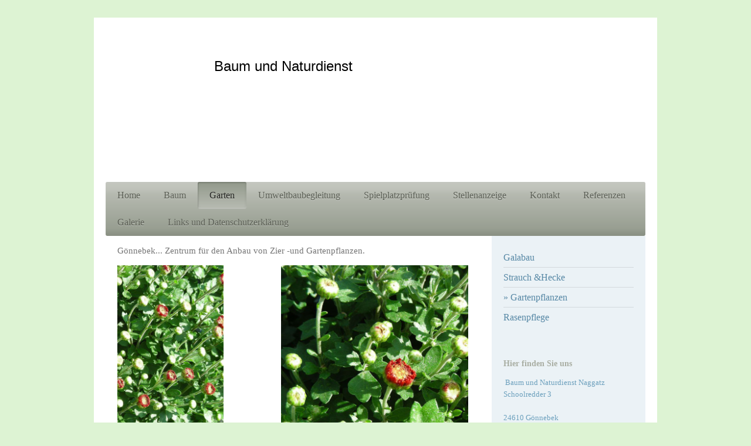

--- FILE ---
content_type: text/html; charset=UTF-8
request_url: http://www.baumundnaturdienst.de/garten/gartenpflanzen/
body_size: 8253
content:
<!DOCTYPE html>
<html lang="de"  ><head prefix="og: http://ogp.me/ns# fb: http://ogp.me/ns/fb# business: http://ogp.me/ns/business#">
    <meta http-equiv="Content-Type" content="text/html; charset=utf-8"/>
    <meta name="generator" content="IONOS MyWebsite"/>
        
    <link rel="dns-prefetch" href="//cdn.website-start.de/"/>
    <link rel="dns-prefetch" href="//108.mod.mywebsite-editor.com"/>
    <link rel="dns-prefetch" href="https://108.sb.mywebsite-editor.com/"/>
    <link rel="shortcut icon" href="//cdn.website-start.de/favicon.ico"/>
        <title>Gartenpflanzen</title>
    <style type="text/css">@media screen and (max-device-width: 1024px) {.diyw a.switchViewWeb {display: inline !important;}}</style>
    <style type="text/css">@media screen and (min-device-width: 1024px) {
            .mediumScreenDisabled { display:block }
            .smallScreenDisabled { display:block }
        }
        @media screen and (max-device-width: 1024px) { .mediumScreenDisabled { display:none } }
        @media screen and (max-device-width: 568px) { .smallScreenDisabled { display:none } }
                @media screen and (min-width: 1024px) {
            .mobilepreview .mediumScreenDisabled { display:block }
            .mobilepreview .smallScreenDisabled { display:block }
        }
        @media screen and (max-width: 1024px) { .mobilepreview .mediumScreenDisabled { display:none } }
        @media screen and (max-width: 568px) { .mobilepreview .smallScreenDisabled { display:none } }</style>
    <meta name="viewport" content="width=device-width, initial-scale=1, maximum-scale=1, minimal-ui"/>

<meta name="format-detection" content="telephone=no"/>
        <meta name="keywords" content="Baumfällung,Baumdienst,Naturdienst,Ast abgebrochen,,Motorsäge,Axt,Pflanzenhomöopathie,Gartenpflege,Pflanzung,BodenuntersuchungPflanzenschutz,Naturschutz,Baumschutzsatzung,Seilklettertechnik,Schwierigkeitsfällung,Baumfählung,Gartenflege,Hecke ,Hecke schneiden,Baumuntersuchung,Standsicherheit,Bruchsicherheit,Baumkontrolle,Baumpilz,Carpot Bau,Baumhäuser,Eiche,Buche krank,Baum krank,ginko,baumschule,gärtner,Gärtnerei,Bodenuntersuchung,Strauchschnit,Sträucher schneidenObstbaum ,Natursteinpflaster ,schneiden,Baumkataster,Galabau,Gartenpflege Landschaftsbau,baumschule,,pflanzenapotheke,buchsbaumpilz,buxus,buxbaumsterben,buxbaumpilz,homöopathiefür pflanzen,biplantol,natur,r,seilklettertechnik,bäume schneiden,baumfällen,obstbaumschnitt,rodung,tuja krank,lebensbaum krank,baumgutachten.baumbegutachtung,Gartenzeit"/>
            <meta name="description" content="Meine Homepage"/>
            <meta name="robots" content="index,follow"/>
        <link href="//cdn.website-start.de/templates/2001/style.css?1758547156484" rel="stylesheet" type="text/css"/>
    <link href="http://www.baumundnaturdienst.de/s/style/theming.css?1731950166" rel="stylesheet" type="text/css"/>
    <link href="//cdn.website-start.de/app/cdn/min/group/web.css?1758547156484" rel="stylesheet" type="text/css"/>
<link href="//cdn.website-start.de/app/cdn/min/moduleserver/css/de_DE/common,facebook,shoppingbasket?1758547156484" rel="stylesheet" type="text/css"/>
    <link href="//cdn.website-start.de/app/cdn/min/group/mobilenavigation.css?1758547156484" rel="stylesheet" type="text/css"/>
    <link href="https://108.sb.mywebsite-editor.com/app/logstate2-css.php?site=879187840&amp;t=1769053577" rel="stylesheet" type="text/css"/>

<script type="text/javascript">
    /* <![CDATA[ */
var stagingMode = '';
    /* ]]> */
</script>
<script src="https://108.sb.mywebsite-editor.com/app/logstate-js.php?site=879187840&amp;t=1769053577"></script>

    <link href="//cdn.website-start.de/templates/2001/print.css?1758547156484" rel="stylesheet" media="print" type="text/css"/>
    <script type="text/javascript">
    /* <![CDATA[ */
    var systemurl = 'https://108.sb.mywebsite-editor.com/';
    var webPath = '/';
    var proxyName = '';
    var webServerName = 'www.baumundnaturdienst.de';
    var sslServerUrl = 'https://ssl.kundenserver.de/www.baumundnaturdienst.de';
    var nonSslServerUrl = 'http://www.baumundnaturdienst.de';
    var webserverProtocol = 'http://';
    var nghScriptsUrlPrefix = '//108.mod.mywebsite-editor.com';
    var sessionNamespace = 'DIY_SB';
    var jimdoData = {
        cdnUrl:  '//cdn.website-start.de/',
        messages: {
            lightBox: {
    image : 'Bild',
    of: 'von'
}

        },
        isTrial: 0,
        pageId: 651488    };
    var script_basisID = "879187840";

    diy = window.diy || {};
    diy.web = diy.web || {};

        diy.web.jsBaseUrl = "//cdn.website-start.de/s/build/";

    diy.context = diy.context || {};
    diy.context.type = diy.context.type || 'web';
    /* ]]> */
</script>

<script type="text/javascript" src="//cdn.website-start.de/app/cdn/min/group/web.js?1758547156484" crossorigin="anonymous"></script><script type="text/javascript" src="//cdn.website-start.de/s/build/web.bundle.js?1758547156484" crossorigin="anonymous"></script><script type="text/javascript" src="//cdn.website-start.de/app/cdn/min/group/mobilenavigation.js?1758547156484" crossorigin="anonymous"></script><script src="//cdn.website-start.de/app/cdn/min/moduleserver/js/de_DE/common,facebook,shoppingbasket?1758547156484"></script>
<script type="text/javascript" src="https://cdn.website-start.de/proxy/apps/static/resource/dependencies/"></script><script type="text/javascript">
                    if (typeof require !== 'undefined') {
                        require.config({
                            waitSeconds : 10,
                            baseUrl : 'https://cdn.website-start.de/proxy/apps/static/js/'
                        });
                    }
                </script><script type="text/javascript" src="//cdn.website-start.de/app/cdn/min/group/pfcsupport.js?1758547156484" crossorigin="anonymous"></script>    <meta property="og:type" content="business.business"/>
    <meta property="og:url" content="http://www.baumundnaturdienst.de/garten/gartenpflanzen/"/>
    <meta property="og:title" content="Gartenpflanzen"/>
            <meta property="og:description" content="Meine Homepage"/>
                <meta property="og:image" content="http://www.baumundnaturdienst.de/s/img/emotionheader.png"/>
        <meta property="business:contact_data:country_name" content="Deutschland"/>
    
    <meta property="business:contact_data:locality" content="Gönnebek"/>
    
    <meta property="business:contact_data:email" content="joerg.naggatz@gmx.de"/>
    <meta property="business:contact_data:postal_code" content="24610"/>
    <meta property="business:contact_data:phone_number" content=" +49 04323 2512"/>
    
    
</head>


<body class="body diyBgActive  cc-pagemode-default diyfeSidebarRight diy-market-de_DE" data-pageid="651488" id="page-651488">
    
    <div class="diyw">
        <div class="diyweb diywebClark">
	<div class="diyfeMobileNav">
		
<nav id="diyfeMobileNav" class="diyfeCA diyfeCA2" role="navigation">
    <a title="Navigation aufklappen/zuklappen">Navigation aufklappen/zuklappen</a>
    <ul class="mainNav1"><li class=" hasSubNavigation"><a data-page-id="650677" href="http://www.baumundnaturdienst.de/" class=" level_1"><span>Home</span></a></li><li class=" hasSubNavigation"><a data-page-id="651478" href="http://www.baumundnaturdienst.de/baum/" class=" level_1"><span>Baum</span></a><span class="diyfeDropDownSubOpener">&nbsp;</span><div class="diyfeDropDownSubList diyfeCA diyfeCA3"><ul class="mainNav2"><li class=" hasSubNavigation"><a data-page-id="651479" href="http://www.baumundnaturdienst.de/baum/begutachtung/" class=" level_2"><span>Begutachtung</span></a></li><li class=" hasSubNavigation"><a data-page-id="651480" href="http://www.baumundnaturdienst.de/baum/pflanzung/" class=" level_2"><span>Pflanzung</span></a><span class="diyfeDropDownSubOpener">&nbsp;</span><div class="diyfeDropDownSubList diyfeCA diyfeCA3"><ul class="mainNav3"><li class=" hasSubNavigation"><a data-page-id="652219" href="http://www.baumundnaturdienst.de/baum/pflanzung/galerie/" class=" level_3"><span>Galerie</span></a></li></ul></div></li><li class=" hasSubNavigation"><a data-page-id="651481" href="http://www.baumundnaturdienst.de/baum/pflege/" class=" level_2"><span>Pflege</span></a></li><li class=" hasSubNavigation"><a data-page-id="651482" href="http://www.baumundnaturdienst.de/baum/sanierung/" class=" level_2"><span>Sanierung</span></a></li><li class=" hasSubNavigation"><a data-page-id="651483" href="http://www.baumundnaturdienst.de/baum/fällung/" class=" level_2"><span>Fällung</span></a></li><li class=" hasSubNavigation"><a data-page-id="651484" href="http://www.baumundnaturdienst.de/baum/verarbeitung-entsorgung/" class=" level_2"><span>Verarbeitung/Entsorgung</span></a></li></ul></div></li><li class="parent hasSubNavigation"><a data-page-id="651485" href="http://www.baumundnaturdienst.de/garten/" class="parent level_1"><span>Garten</span></a><span class="diyfeDropDownSubOpener">&nbsp;</span><div class="diyfeDropDownSubList diyfeCA diyfeCA3"><ul class="mainNav2"><li class=" hasSubNavigation"><a data-page-id="733305" href="http://www.baumundnaturdienst.de/garten/galabau/" class=" level_2"><span>Galabau</span></a></li><li class=" hasSubNavigation"><a data-page-id="651487" href="http://www.baumundnaturdienst.de/garten/strauch-hecke/" class=" level_2"><span>Strauch &amp;Hecke</span></a></li><li class="current hasSubNavigation"><a data-page-id="651488" href="http://www.baumundnaturdienst.de/garten/gartenpflanzen/" class="current level_2"><span>Gartenpflanzen</span></a></li><li class=" hasSubNavigation"><a data-page-id="651486" href="http://www.baumundnaturdienst.de/garten/rasenpflege/" class=" level_2"><span>Rasenpflege</span></a><span class="diyfeDropDownSubOpener">&nbsp;</span><div class="diyfeDropDownSubList diyfeCA diyfeCA3"><ul class="mainNav3"><li class=" hasSubNavigation"><a data-page-id="733296" href="http://www.baumundnaturdienst.de/garten/rasenpflege/umweltbaubegleitung/" class=" level_3"><span>Umweltbaubegleitung</span></a></li></ul></div></li></ul></div></li><li class=" hasSubNavigation"><a data-page-id="684874" href="http://www.baumundnaturdienst.de/umweltbaubegleitung/" class=" level_1"><span>Umweltbaubegleitung</span></a></li><li class=" hasSubNavigation"><a data-page-id="684876" href="http://www.baumundnaturdienst.de/spielplatzprüfung/" class=" level_1"><span>Spielplatzprüfung</span></a></li><li class=" hasSubNavigation"><a data-page-id="738069" href="http://www.baumundnaturdienst.de/stellenanzeige/" class=" level_1"><span>Stellenanzeige</span></a></li><li class=" hasSubNavigation"><a data-page-id="651489" href="http://www.baumundnaturdienst.de/kontakt/" class=" level_1"><span>Kontakt</span></a></li><li class=" hasSubNavigation"><a data-page-id="651490" href="http://www.baumundnaturdienst.de/referenzen/" class=" level_1"><span>Referenzen</span></a></li><li class=" hasSubNavigation"><a data-page-id="651491" href="http://www.baumundnaturdienst.de/galerie/" class=" level_1"><span>Galerie</span></a><span class="diyfeDropDownSubOpener">&nbsp;</span><div class="diyfeDropDownSubList diyfeCA diyfeCA3"><ul class="mainNav2"><li class=" hasSubNavigation"><a data-page-id="669896" href="http://www.baumundnaturdienst.de/galerie/impressum/" class=" level_2"><span>Impressum</span></a></li></ul></div></li><li class=" hasSubNavigation"><a data-page-id="651492" href="http://www.baumundnaturdienst.de/links-und-datenschutzerklärung/" class=" level_1"><span>Links und Datenschutzerklärung</span></a><span class="diyfeDropDownSubOpener">&nbsp;</span><div class="diyfeDropDownSubList diyfeCA diyfeCA3"><ul class="mainNav2"><li class=" hasSubNavigation"><a data-page-id="669889" href="http://www.baumundnaturdienst.de/links-und-datenschutzerklärung/kontakt/" class=" level_2"><span>Kontakt</span></a></li></ul></div></li></ul></nav>
	</div>
	<div class="diywebEmotionHeader">
		<div class="diywebLiveArea">
			<div class="diywebMainGutter">

				<div class="diyfeGE">
					<div class="diywebGutter">
						
<style type="text/css" media="all">
.diyw div#emotion-header {
        max-width: 920px;
        max-height: 240px;
        }

.diyw div#emotion-header-title-bg {
    left: 0%;
    top: 20%;
    width: 100%;
    height: 15%;

    background-color: #FFFFFF;
    opacity: 0.50;
    filter: alpha(opacity = 50);
    display: none;}
.diyw img#emotion-header-logo {
    left: 1.00%;
    top: 0.00%;
    background: transparent;
                border: 1px solid #CCCCCC;
        padding: 0px;
                display: none;
    }

.diyw div#emotion-header strong#emotion-header-title {
    left: 20%;
    top: 20%;
    color: #000000;
        font: normal normal 24px/120% Helvetica, 'Helvetica Neue', 'Trebuchet MS', sans-serif;
}

.diyw div#emotion-no-bg-container{
    max-height: 240px;
}

.diyw div#emotion-no-bg-container .emotion-no-bg-height {
    margin-top: 26.09%;
}
</style>
<div id="emotion-header" data-action="loadView" data-params="active" data-imagescount="1">
            <img src="http://www.baumundnaturdienst.de/s/img/emotionheader.png?1493107409.920px.240px" id="emotion-header-img" alt=""/>
            
        <div id="ehSlideshowPlaceholder">
            <div id="ehSlideShow">
                <div class="slide-container">
                                        <div style="background-color: #">
                            <img src="http://www.baumundnaturdienst.de/s/img/emotionheader.png?1493107409.920px.240px" alt=""/>
                        </div>
                                    </div>
            </div>
        </div>


        <script type="text/javascript">
        //<![CDATA[
                diy.module.emotionHeader.slideShow.init({ slides: [{"url":"http:\/\/www.baumundnaturdienst.de\/s\/img\/emotionheader.png?1493107409.920px.240px","image_alt":"","bgColor":"#"}] });
        //]]>
        </script>

    
            
        
            
    
            <strong id="emotion-header-title" style="text-align: left">Baum und Naturdienst</strong>
                    <div class="notranslate">
                <svg xmlns="http://www.w3.org/2000/svg" version="1.1" id="emotion-header-title-svg" viewBox="0 0 920 240" preserveAspectRatio="xMinYMin meet"><text style="font-family:Helvetica, 'Helvetica Neue', 'Trebuchet MS', sans-serif;font-size:24px;font-style:normal;font-weight:normal;fill:#000000;line-height:1.2em;"><tspan x="0" style="text-anchor: start" dy="0.95em">Baum und Naturdienst</tspan></text></svg>
            </div>
            
    
    <script type="text/javascript">
    //<![CDATA[
    (function ($) {
        function enableSvgTitle() {
                        var titleSvg = $('svg#emotion-header-title-svg'),
                titleHtml = $('#emotion-header-title'),
                emoWidthAbs = 920,
                emoHeightAbs = 240,
                offsetParent,
                titlePosition,
                svgBoxWidth,
                svgBoxHeight;

                        if (titleSvg.length && titleHtml.length) {
                offsetParent = titleHtml.offsetParent();
                titlePosition = titleHtml.position();
                svgBoxWidth = titleHtml.width();
                svgBoxHeight = titleHtml.height();

                                titleSvg.get(0).setAttribute('viewBox', '0 0 ' + svgBoxWidth + ' ' + svgBoxHeight);
                titleSvg.css({
                   left: Math.roundTo(100 * titlePosition.left / offsetParent.width(), 3) + '%',
                   top: Math.roundTo(100 * titlePosition.top / offsetParent.height(), 3) + '%',
                   width: Math.roundTo(100 * svgBoxWidth / emoWidthAbs, 3) + '%',
                   height: Math.roundTo(100 * svgBoxHeight / emoHeightAbs, 3) + '%'
                });

                titleHtml.css('visibility','hidden');
                titleSvg.css('visibility','visible');
            }
        }

        
            var posFunc = function($, overrideSize) {
                var elems = [], containerWidth, containerHeight;
                                    elems.push({
                        selector: '#emotion-header-title',
                        overrideSize: true,
                        horPos: 27.02,
                        vertPos: 22.75                    });
                    lastTitleWidth = $('#emotion-header-title').width();
                                                elems.push({
                    selector: '#emotion-header-title-bg',
                    horPos: 0,
                    vertPos: 23.53                });
                                
                containerWidth = parseInt('920');
                containerHeight = parseInt('240');

                for (var i = 0; i < elems.length; ++i) {
                    var el = elems[i],
                        $el = $(el.selector),
                        pos = {
                            left: el.horPos,
                            top: el.vertPos
                        };
                    if (!$el.length) continue;
                    var anchorPos = $el.anchorPosition();
                    anchorPos.$container = $('#emotion-header');

                    if (overrideSize === true || el.overrideSize === true) {
                        anchorPos.setContainerSize(containerWidth, containerHeight);
                    } else {
                        anchorPos.setContainerSize(null, null);
                    }

                    var pxPos = anchorPos.fromAnchorPosition(pos),
                        pcPos = anchorPos.toPercentPosition(pxPos);

                    var elPos = {};
                    if (!isNaN(parseFloat(pcPos.top)) && isFinite(pcPos.top)) {
                        elPos.top = pcPos.top + '%';
                    }
                    if (!isNaN(parseFloat(pcPos.left)) && isFinite(pcPos.left)) {
                        elPos.left = pcPos.left + '%';
                    }
                    $el.css(elPos);
                }

                // switch to svg title
                enableSvgTitle();
            };

                        var $emotionImg = jQuery('#emotion-header-img');
            if ($emotionImg.length > 0) {
                // first position the element based on stored size
                posFunc(jQuery, true);

                // trigger reposition using the real size when the element is loaded
                var ehLoadEvTriggered = false;
                $emotionImg.one('load', function(){
                    posFunc(jQuery);
                    ehLoadEvTriggered = true;
                                        diy.module.emotionHeader.slideShow.start();
                                    }).each(function() {
                                        if(this.complete || typeof this.complete === 'undefined') {
                        jQuery(this).load();
                    }
                });

                                noLoadTriggeredTimeoutId = setTimeout(function() {
                    if (!ehLoadEvTriggered) {
                        posFunc(jQuery);
                    }
                    window.clearTimeout(noLoadTriggeredTimeoutId)
                }, 5000);//after 5 seconds
            } else {
                jQuery(function(){
                    posFunc(jQuery);
                });
            }

                        if (jQuery.isBrowser && jQuery.isBrowser.ie8) {
                var longTitleRepositionCalls = 0;
                longTitleRepositionInterval = setInterval(function() {
                    if (lastTitleWidth > 0 && lastTitleWidth != jQuery('#emotion-header-title').width()) {
                        posFunc(jQuery);
                    }
                    longTitleRepositionCalls++;
                    // try this for 5 seconds
                    if (longTitleRepositionCalls === 5) {
                        window.clearInterval(longTitleRepositionInterval);
                    }
                }, 1000);//each 1 second
            }

            }(jQuery));
    //]]>
    </script>

    </div>

					</div>
				</div>

			</div>
		</div>
	</div>

	<div class="diywebNav diywebNavHorizontal diywebNavMain diywebNav1">
		<div class="diywebLiveArea">
			<div class="diywebMainGutter">

				<div class="diyfeGE diyfeCA diyfeCA2">
					<div class="diywebGutter">
						<div class="webnavigation"><ul id="mainNav1" class="mainNav1"><li class="navTopItemGroup_1"><a data-page-id="650677" href="http://www.baumundnaturdienst.de/" class="level_1"><span>Home</span></a></li><li class="navTopItemGroup_2"><a data-page-id="651478" href="http://www.baumundnaturdienst.de/baum/" class="level_1"><span>Baum</span></a></li><li class="navTopItemGroup_3"><a data-page-id="651485" href="http://www.baumundnaturdienst.de/garten/" class="parent level_1"><span>Garten</span></a></li><li class="navTopItemGroup_4"><a data-page-id="684874" href="http://www.baumundnaturdienst.de/umweltbaubegleitung/" class="level_1"><span>Umweltbaubegleitung</span></a></li><li class="navTopItemGroup_5"><a data-page-id="684876" href="http://www.baumundnaturdienst.de/spielplatzprüfung/" class="level_1"><span>Spielplatzprüfung</span></a></li><li class="navTopItemGroup_6"><a data-page-id="738069" href="http://www.baumundnaturdienst.de/stellenanzeige/" class="level_1"><span>Stellenanzeige</span></a></li><li class="navTopItemGroup_7"><a data-page-id="651489" href="http://www.baumundnaturdienst.de/kontakt/" class="level_1"><span>Kontakt</span></a></li><li class="navTopItemGroup_8"><a data-page-id="651490" href="http://www.baumundnaturdienst.de/referenzen/" class="level_1"><span>Referenzen</span></a></li><li class="navTopItemGroup_9"><a data-page-id="651491" href="http://www.baumundnaturdienst.de/galerie/" class="level_1"><span>Galerie</span></a></li><li class="navTopItemGroup_10"><a data-page-id="651492" href="http://www.baumundnaturdienst.de/links-und-datenschutzerklärung/" class="level_1"><span>Links und Datenschutzerklärung</span></a></li></ul></div>
					</div>
				</div>

			</div>
		</div>
	</div>

	<div class="diywebContent">
		<div class="diywebLiveArea">
			<div class="diywebMainGutter">
				<div class="diyfeGridGroup diyfeCA diyfeCA1">
					<div class="diywebMain diyfeGE">
						<div class="diywebGutter">
							
        <div id="content_area">
        	<div id="content_start"></div>
        	
        
        <div id="matrix_1587694" class="sortable-matrix" data-matrixId="1587694"><div class="n module-type-text diyfeLiveArea "> Gönnebek... Zentrum für den Anbau von Zier -und Gartenpflanzen. </div><div class="n module-type-gallery diyfeLiveArea "> <div class="ccgalerie slideshow clearover" id="slideshow-gallery-20052302" data-jsclass="GallerySlideshow" data-jsoptions="effect: 'random',changeTime: 5000,maxHeight: '375px',navigation: true,startPaused: false">

    <div class="thumb_pro1">
    	<div class="innerthumbnail">
    		<a href="http://www.baumundnaturdienst.de/s/cc_images/cache_29251135.JPG" data-is-image="true" target="_blank">    			<img data-width="1024" data-height="768" src="http://www.baumundnaturdienst.de/s/cc_images/thumb_29251135.JPG" alt="DSCN3354.JPG"/>
    		</a>    	</div>
    </div>
        <div class="thumb_pro1">
    	<div class="innerthumbnail">
    		<a href="http://www.baumundnaturdienst.de/s/cc_images/cache_29251136.JPG" data-is-image="true" target="_blank">    			<img data-width="1024" data-height="768" src="http://www.baumundnaturdienst.de/s/cc_images/thumb_29251136.JPG" alt="DSCN3353.JPG"/>
    		</a>    	</div>
    </div>
        <div class="thumb_pro1">
    	<div class="innerthumbnail">
    		<a href="http://www.baumundnaturdienst.de/s/cc_images/cache_29251137.JPG" data-is-image="true" target="_blank">    			<img data-width="1024" data-height="768" src="http://www.baumundnaturdienst.de/s/cc_images/thumb_29251137.JPG" alt="DSCN3349.JPG"/>
    		</a>    	</div>
    </div>
        <div class="thumb_pro1">
    	<div class="innerthumbnail">
    		<a href="http://www.baumundnaturdienst.de/s/cc_images/cache_29251138.JPG" data-is-image="true" target="_blank">    			<img data-width="1024" data-height="768" src="http://www.baumundnaturdienst.de/s/cc_images/thumb_29251138.JPG" alt="DSCN3345.JPG"/>
    		</a>    	</div>
    </div>
        <div class="thumb_pro1">
    	<div class="innerthumbnail">
    		<a href="http://www.baumundnaturdienst.de/s/cc_images/cache_29251139.JPG" data-is-image="true" target="_blank">    			<img data-width="1024" data-height="768" src="http://www.baumundnaturdienst.de/s/cc_images/thumb_29251139.JPG" alt="DSCN3343.JPG"/>
    		</a>    	</div>
    </div>
        <div class="thumb_pro1">
    	<div class="innerthumbnail">
    		<a href="http://www.baumundnaturdienst.de/s/cc_images/cache_29251140.JPG" data-is-image="true" target="_blank">    			<img data-width="1024" data-height="768" src="http://www.baumundnaturdienst.de/s/cc_images/thumb_29251140.JPG" alt="DSCN3277.JPG"/>
    		</a>    	</div>
    </div>
        <div class="thumb_pro1">
    	<div class="innerthumbnail">
    		<a href="http://www.baumundnaturdienst.de/s/cc_images/cache_29251141.JPG" data-is-image="true" target="_blank">    			<img data-width="1024" data-height="768" src="http://www.baumundnaturdienst.de/s/cc_images/thumb_29251141.JPG" alt="DSCN3280.JPG"/>
    		</a>    	</div>
    </div>
        <div class="thumb_pro1">
    	<div class="innerthumbnail">
    		<a href="http://www.baumundnaturdienst.de/s/cc_images/cache_29251142.JPG" data-is-image="true" target="_blank">    			<img data-width="1024" data-height="768" src="http://www.baumundnaturdienst.de/s/cc_images/thumb_29251142.JPG" alt="DSCN3282.JPG"/>
    		</a>    	</div>
    </div>
        <div class="thumb_pro1">
    	<div class="innerthumbnail">
    		<a href="http://www.baumundnaturdienst.de/s/cc_images/cache_29251143.JPG" data-is-image="true" target="_blank">    			<img data-width="1024" data-height="768" src="http://www.baumundnaturdienst.de/s/cc_images/thumb_29251143.JPG" alt="DSCN3283.JPG"/>
    		</a>    	</div>
    </div>
        <div class="thumb_pro1">
    	<div class="innerthumbnail">
    		<a href="http://www.baumundnaturdienst.de/s/cc_images/cache_29251144.JPG" data-is-image="true" target="_blank">    			<img data-width="1024" data-height="768" src="http://www.baumundnaturdienst.de/s/cc_images/thumb_29251144.JPG" alt="DSCN3284.JPG"/>
    		</a>    	</div>
    </div>
        <div class="thumb_pro1">
    	<div class="innerthumbnail">
    		<a href="http://www.baumundnaturdienst.de/s/cc_images/cache_29251146.JPG" data-is-image="true" target="_blank">    			<img data-width="1024" data-height="768" src="http://www.baumundnaturdienst.de/s/cc_images/thumb_29251146.JPG" alt="DSCN3285.JPG"/>
    		</a>    	</div>
    </div>
        <div class="thumb_pro1">
    	<div class="innerthumbnail">
    		<a href="http://www.baumundnaturdienst.de/s/cc_images/cache_29251147.JPG" data-is-image="true" target="_blank">    			<img data-width="1024" data-height="768" src="http://www.baumundnaturdienst.de/s/cc_images/thumb_29251147.JPG" alt="DSCN3286.JPG"/>
    		</a>    	</div>
    </div>
        <div class="thumb_pro1">
    	<div class="innerthumbnail">
    		<a href="http://www.baumundnaturdienst.de/s/cc_images/cache_29251148.JPG" data-is-image="true" target="_blank">    			<img data-width="1024" data-height="768" src="http://www.baumundnaturdienst.de/s/cc_images/thumb_29251148.JPG" alt="DSCN3287.JPG"/>
    		</a>    	</div>
    </div>
        <div class="thumb_pro1">
    	<div class="innerthumbnail">
    		<a href="http://www.baumundnaturdienst.de/s/cc_images/cache_29251149.JPG" data-is-image="true" target="_blank">    			<img data-width="1024" data-height="768" src="http://www.baumundnaturdienst.de/s/cc_images/thumb_29251149.JPG" alt="DSCN3289.JPG"/>
    		</a>    	</div>
    </div>
        <div class="thumb_pro1">
    	<div class="innerthumbnail">
    		<a href="http://www.baumundnaturdienst.de/s/cc_images/cache_29251150.JPG" data-is-image="true" target="_blank">    			<img data-width="576" data-height="768" src="http://www.baumundnaturdienst.de/s/cc_images/thumb_29251150.JPG" alt="DSCN3292.JPG"/>
    		</a>    	</div>
    </div>
        <div class="thumb_pro1">
    	<div class="innerthumbnail">
    		<a href="http://www.baumundnaturdienst.de/s/cc_images/cache_29251151.JPG" data-is-image="true" target="_blank">    			<img data-width="576" data-height="768" src="http://www.baumundnaturdienst.de/s/cc_images/thumb_29251151.JPG" alt="DSCN3293.JPG"/>
    		</a>    	</div>
    </div>
        <div class="thumb_pro1">
    	<div class="innerthumbnail">
    		<a href="http://www.baumundnaturdienst.de/s/cc_images/cache_29251152.JPG" data-is-image="true" target="_blank">    			<img data-width="576" data-height="768" src="http://www.baumundnaturdienst.de/s/cc_images/thumb_29251152.JPG" alt="DSCN3294.JPG"/>
    		</a>    	</div>
    </div>
        <div class="thumb_pro1">
    	<div class="innerthumbnail">
    		<a href="http://www.baumundnaturdienst.de/s/cc_images/cache_29251153.JPG" data-is-image="true" target="_blank">    			<img data-width="1024" data-height="768" src="http://www.baumundnaturdienst.de/s/cc_images/thumb_29251153.JPG" alt="DSCN3297.JPG"/>
    		</a>    	</div>
    </div>
        <div class="thumb_pro1">
    	<div class="innerthumbnail">
    		<a href="http://www.baumundnaturdienst.de/s/cc_images/cache_29251154.JPG" data-is-image="true" target="_blank">    			<img data-width="576" data-height="768" src="http://www.baumundnaturdienst.de/s/cc_images/thumb_29251154.JPG" alt="DSCN3299.JPG"/>
    		</a>    	</div>
    </div>
        <div class="thumb_pro1">
    	<div class="innerthumbnail">
    		<a href="http://www.baumundnaturdienst.de/s/cc_images/cache_29251155.JPG" data-is-image="true" target="_blank">    			<img data-width="576" data-height="768" src="http://www.baumundnaturdienst.de/s/cc_images/thumb_29251155.JPG" alt="DSCN3301.JPG"/>
    		</a>    	</div>
    </div>
        <div class="thumb_pro1">
    	<div class="innerthumbnail">
    		<a href="http://www.baumundnaturdienst.de/s/cc_images/cache_29251156.JPG" data-is-image="true" target="_blank">    			<img data-width="576" data-height="768" src="http://www.baumundnaturdienst.de/s/cc_images/thumb_29251156.JPG" alt="DSCN3303.JPG"/>
    		</a>    	</div>
    </div>
        <div class="thumb_pro1">
    	<div class="innerthumbnail">
    		<a href="http://www.baumundnaturdienst.de/s/cc_images/cache_29251157.JPG" data-is-image="true" target="_blank">    			<img data-width="576" data-height="768" src="http://www.baumundnaturdienst.de/s/cc_images/thumb_29251157.JPG" alt="DSCN3305.JPG"/>
    		</a>    	</div>
    </div>
        <div class="thumb_pro1">
    	<div class="innerthumbnail">
    		<a href="http://www.baumundnaturdienst.de/s/cc_images/cache_29251158.JPG" data-is-image="true" target="_blank">    			<img data-width="576" data-height="768" src="http://www.baumundnaturdienst.de/s/cc_images/thumb_29251158.JPG" alt="DSCN3307.JPG"/>
    		</a>    	</div>
    </div>
        <div class="thumb_pro1">
    	<div class="innerthumbnail">
    		<a href="http://www.baumundnaturdienst.de/s/cc_images/cache_29251159.JPG" data-is-image="true" target="_blank">    			<img data-width="1024" data-height="768" src="http://www.baumundnaturdienst.de/s/cc_images/thumb_29251159.JPG" alt="DSCN3313.JPG"/>
    		</a>    	</div>
    </div>
        <div class="thumb_pro1">
    	<div class="innerthumbnail">
    		<a href="http://www.baumundnaturdienst.de/s/cc_images/cache_29251160.JPG" data-is-image="true" target="_blank">    			<img data-width="576" data-height="768" src="http://www.baumundnaturdienst.de/s/cc_images/thumb_29251160.JPG" alt="DSCN3316.JPG"/>
    		</a>    	</div>
    </div>
        <div class="thumb_pro1">
    	<div class="innerthumbnail">
    		<a href="http://www.baumundnaturdienst.de/s/cc_images/cache_29251161.JPG" data-is-image="true" target="_blank">    			<img data-width="1024" data-height="768" src="http://www.baumundnaturdienst.de/s/cc_images/thumb_29251161.JPG" alt="DSCN3319.JPG"/>
    		</a>    	</div>
    </div>
        <div class="thumb_pro1">
    	<div class="innerthumbnail">
    		<a href="http://www.baumundnaturdienst.de/s/cc_images/cache_29251162.JPG" data-is-image="true" target="_blank">    			<img data-width="1024" data-height="768" src="http://www.baumundnaturdienst.de/s/cc_images/thumb_29251162.JPG" alt="DSCN3327.JPG"/>
    		</a>    	</div>
    </div>
        <div class="thumb_pro1">
    	<div class="innerthumbnail">
    		<a href="http://www.baumundnaturdienst.de/s/cc_images/cache_29251163.JPG" data-is-image="true" target="_blank">    			<img data-width="1024" data-height="768" src="http://www.baumundnaturdienst.de/s/cc_images/thumb_29251163.JPG" alt="DSCN3330.JPG"/>
    		</a>    	</div>
    </div>
        <div class="thumb_pro1">
    	<div class="innerthumbnail">
    		<a href="http://www.baumundnaturdienst.de/s/cc_images/cache_29251164.JPG" data-is-image="true" target="_blank">    			<img data-width="1024" data-height="768" src="http://www.baumundnaturdienst.de/s/cc_images/thumb_29251164.JPG" alt="DSCN3332.JPG"/>
    		</a>    	</div>
    </div>
        <div class="thumb_pro1">
    	<div class="innerthumbnail">
    		<a href="http://www.baumundnaturdienst.de/s/cc_images/cache_29251165.JPG" data-is-image="true" target="_blank">    			<img data-width="1024" data-height="768" src="http://www.baumundnaturdienst.de/s/cc_images/thumb_29251165.JPG" alt="DSCN3333.JPG"/>
    		</a>    	</div>
    </div>
        <div class="thumb_pro1">
    	<div class="innerthumbnail">
    		<a href="http://www.baumundnaturdienst.de/s/cc_images/cache_29251166.JPG" data-is-image="true" target="_blank">    			<img data-width="1024" data-height="768" src="http://www.baumundnaturdienst.de/s/cc_images/thumb_29251166.JPG" alt="DSCN3336.JPG"/>
    		</a>    	</div>
    </div>
        <div class="thumb_pro1">
    	<div class="innerthumbnail">
    		<a href="http://www.baumundnaturdienst.de/s/cc_images/cache_29251167.JPG" data-is-image="true" target="_blank">    			<img data-width="1024" data-height="768" src="http://www.baumundnaturdienst.de/s/cc_images/thumb_29251167.JPG" alt="DSCN3339.JPG"/>
    		</a>    	</div>
    </div>
        <div class="thumb_pro1">
    	<div class="innerthumbnail">
    		<a href="http://www.baumundnaturdienst.de/s/cc_images/cache_29251168.JPG" data-is-image="true" target="_blank">    			<img data-width="1024" data-height="768" src="http://www.baumundnaturdienst.de/s/cc_images/thumb_29251168.JPG" alt="DSCN3325.JPG"/>
    		</a>    	</div>
    </div>
        <div class="thumb_pro1">
    	<div class="innerthumbnail">
    		<a href="http://www.baumundnaturdienst.de/s/cc_images/cache_29251169.JPG" data-is-image="true" target="_blank">    			<img data-width="1024" data-height="768" src="http://www.baumundnaturdienst.de/s/cc_images/thumb_29251169.JPG" alt="DSCN3337.JPG"/>
    		</a>    	</div>
    </div>
    </div>
 </div><div class="n module-type-text diyfeLiveArea "> Fleissige Gärtner produzieren an diesem Ort wundeschöne Qualitätspflanzen.<br/><br/>Durch unmittelbare Nachbarschaft zu den Betrieben sind wir in der Lage Ihnen jederzeit die schönsten Saisonpflanzen zu liefern.<br/><br/>Weiterhin bieten uns die ortsansässigen Großhändler Pflanzen zu beschaffen die in unserer Region nicht angebaut werden.<br/><br/>Wir liefern und verarbeiten Ihnen nach Verfügbarkeit: </div><div class="n module-type-text diyfeLiveArea "> <ul><li>Rosen, Ziergräser, Stauden, Bodendecker,</li><li>Sträucher, Obstpflanzen, Bäume, Heckenpflanzen,</li><li>Zimmerpflanzen, Palmen, Zitruspflanzen,</li><li>Rasensaaten, Wildwiesensaaten,Blumenzwiebeln</li></ul> </div><div class="n module-type-text diyfeLiveArea "> Zubehör: </div><div class="n module-type-text diyfeLiveArea "> <ul><li>Natürliche Düngemittel, Pflanzenstärkungsmittel,</li><li>Rindenmulch, Sägespäne, Erden und Kiese,</li><li>Steine, Pflastersteine 1./2. Wahl, Pflanzerde,</li><li>Qualitätskompost, Re-Natur Gartenzäune,</li><li>Joda Gartenzäune, Konstruktionsholz,</li><li>Gitterstabmattenzäune</li></ul> </div><div class="n module-type-text diyfeLiveArea "> Gartenassesoires,je nach Angebot.<br/><br/>Wir Entsorgen. </div><div class="n module-type-text diyfeLiveArea "> <ul><li>Ihre Gartenabfälle</li><li>Wir schreddern Astwerk und Bäume bis zu einem Durchmesser von 65 cm</li><li>Wir verarbeiten bei grösseren Fällaktionen Bäume in Sortimente die dem Handel zugeführt werden.</li><li>Wir lassen Ihren Baumstamm vor Ort in Bretter,Bohlen oder in eine Skulptur umarbeiten</li></ul> </div></div>
        
        
        </div>
						</div>
					</div>

					<div class="diywebSecondary diyfeCA diyfeCA3 diyfeGE">
						<div class="diywebNav diywebNav23">
							<div class="diywebGutter">
								<div class="webnavigation"><ul id="mainNav2" class="mainNav2"><li class="navTopItemGroup_0"><a data-page-id="733305" href="http://www.baumundnaturdienst.de/garten/galabau/" class="level_2"><span>Galabau</span></a></li><li class="navTopItemGroup_0"><a data-page-id="651487" href="http://www.baumundnaturdienst.de/garten/strauch-hecke/" class="level_2"><span>Strauch &amp;Hecke</span></a></li><li class="navTopItemGroup_0"><a data-page-id="651488" href="http://www.baumundnaturdienst.de/garten/gartenpflanzen/" class="current level_2"><span>Gartenpflanzen</span></a></li><li class="navTopItemGroup_0"><a data-page-id="651486" href="http://www.baumundnaturdienst.de/garten/rasenpflege/" class="level_2"><span>Rasenpflege</span></a></li></ul></div>
							</div>
						</div>
						<div class="diywebSidebar">
							<div class="diywebGutter">
								<div id="matrix_1585979" class="sortable-matrix" data-matrixId="1585979"><div class="n module-type-header diyfeLiveArea "> <h2><span class="diyfeDecoration">Hier finden Sie uns</span></h2> </div><div class="n module-type-text diyfeLiveArea "> <p> <span itemscope="" itemtype="http://schema.org/Organization"><span itemprop="name">Baum und Naturdienst</span></span> Naggatz<br/>
<span itemscope="" itemtype="http://schema.org/Organization"><span itemprop="address" itemscope="" itemtype="http://schema.org/PostalAddress"><span itemprop="streetAddress">Schoolredder 3</span></span></span><br/>
<br/>
<span itemscope="" itemtype="http://schema.org/Organization"><span itemprop="address" itemscope="" itemtype="http://schema.org/PostalAddress"><span itemprop="postalCode">24610</span></span></span> <span itemscope="" itemtype="http://schema.org/Organization"><span itemprop="address" itemscope="" itemtype="http://schema.org/PostalAddress"><span itemprop="addressLocality">Gönnebek</span></span></span></p> </div><div class="n module-type-header diyfeLiveArea "> <h2><span class="diyfeDecoration">Kontakt</span></h2> </div><div class="n module-type-text diyfeLiveArea "> <p>Rufen Sie einfach an unter:</p>
<p><strong>0173-2431842</strong></p>
<p><strong>oder:</strong></p>
<p><strong>04323-2512</strong></p>
<p> </p>
<p>oder nutzen Sie unser Kontaktformular.</p> </div><div class="n module-type-hr diyfeLiveArea "> <div style="padding: 0px 0px">
    <div class="hr"></div>
</div>
 </div><div class="n module-type-remoteModule-facebook diyfeLiveArea ">             <div id="modul_20022633_content"><div id="NGH20022633_main">
    <div class="facebook-content">
        <a class="fb-share button" href="https://www.facebook.com/sharer.php?u=http%3A%2F%2Fwww.baumundnaturdienst.de%2Fgarten%2Fgartenpflanzen%2F">
    <img src="http://www.baumundnaturdienst.de/proxy/static/mod/facebook/files/img/facebook-share-icon.png"/> Teilen</a>    </div>
</div>
</div><script>/* <![CDATA[ */var __NGHModuleInstanceData20022633 = __NGHModuleInstanceData20022633 || {};__NGHModuleInstanceData20022633.server = 'http://108.mod.mywebsite-editor.com';__NGHModuleInstanceData20022633.data_web = {};var m = mm[20022633] = new Facebook(20022633,98532,'facebook');if (m.initView_main != null) m.initView_main();/* ]]> */</script>
         </div><div class="n module-type-hr diyfeLiveArea "> <div style="padding: 0px 0px">
    <div class="hr"></div>
</div>
 </div></div>
							</div>
						</div><!-- .diywebSidebar -->
					</div><!-- .diywebSecondary -->

				</div><!-- .diyfeGridGroup -->

			</div><!-- .diywebMainGutter -->
		</div>
	</div><!-- .diywebContent -->

	<div class="diywebFooter">
		<div class="diywebLiveArea">
			<div class="diywebMainGutter">

				<div class="diyfeGE diyfeCA diyfeCA4 diywebPull">
					<div class="diywebGutter">
						<div id="contentfooter">
    <div class="leftrow">
                        <a rel="nofollow" href="javascript:window.print();">
                    <img class="inline" height="14" width="18" src="//cdn.website-start.de/s/img/cc/printer.gif" alt=""/>
                    Druckversion                </a> <span class="footer-separator">|</span>
                <a href="http://www.baumundnaturdienst.de/sitemap/">Sitemap</a>
            </div>
    <script type="text/javascript">
        window.diy.ux.Captcha.locales = {
            generateNewCode: 'Neuen Code generieren',
            enterCode: 'Bitte geben Sie den Code ein'
        };
        window.diy.ux.Cap2.locales = {
            generateNewCode: 'Neuen Code generieren',
            enterCode: 'Bitte geben Sie den Code ein'
        };
    </script>
    <div class="rightrow">
                    <span class="loggedout">
                <a rel="nofollow" id="login" href="https://login.1and1-editor.com/879187840/www.baumundnaturdienst.de/de?pageId=651488">
                    Login                </a>
            </span>
                <p><a class="diyw switchViewWeb" href="javascript:switchView('desktop');">Webansicht</a><a class="diyw switchViewMobile" href="javascript:switchView('mobile');">Mobile-Ansicht</a></p>
                <span class="loggedin">
            <a rel="nofollow" id="logout" href="https://108.sb.mywebsite-editor.com/app/cms/logout.php">Logout</a> <span class="footer-separator">|</span>
            <a rel="nofollow" id="edit" href="https://108.sb.mywebsite-editor.com/app/879187840/651488/">Seite bearbeiten</a>
        </span>
    </div>
</div>
            <div id="loginbox" class="hidden">
                <script type="text/javascript">
                    /* <![CDATA[ */
                    function forgotpw_popup() {
                        var url = 'https://passwort.1und1.de/xml/request/RequestStart';
                        fenster = window.open(url, "fenster1", "width=600,height=400,status=yes,scrollbars=yes,resizable=yes");
                        // IE8 doesn't return the window reference instantly or at all.
                        // It may appear the call failed and fenster is null
                        if (fenster && fenster.focus) {
                            fenster.focus();
                        }
                    }
                    /* ]]> */
                </script>
                                <img class="logo" src="//cdn.website-start.de/s/img/logo.gif" alt="IONOS" title="IONOS"/>

                <div id="loginboxOuter"></div>
            </div>
        

					</div>
				</div>

			</div>
		</div>
	</div><!-- .diywebFooter -->

</div><!-- .diyweb -->    </div>

    
    </body>


<!-- rendered at Sun, 09 Nov 2025 07:38:07 +0100 -->
</html>
